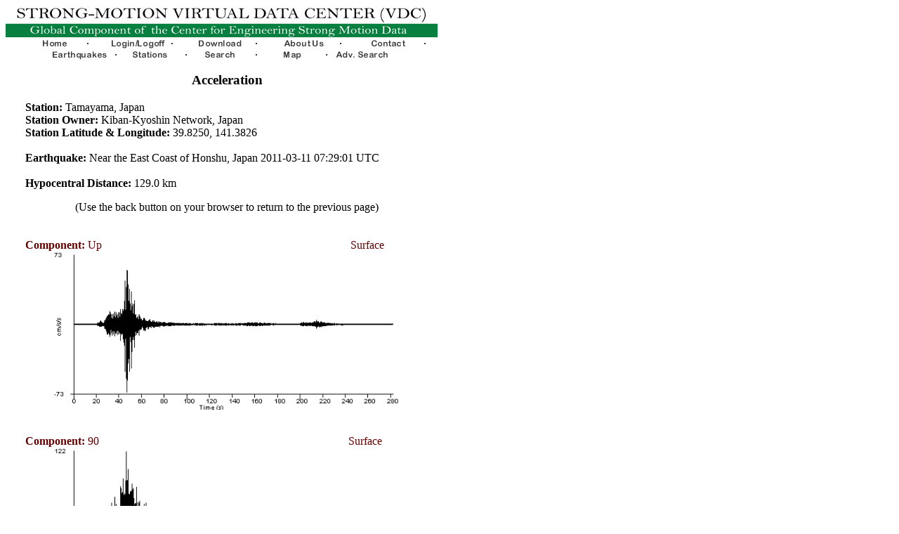

--- FILE ---
content_type: text/html
request_url: https://www.strongmotioncenter.org/vdc/scripts/plot.plx?stn=2014&evt=1214
body_size: 7411
content:


<HTML lang="en">
<Head>
<Title>COSMOS: Data Plot Tamayama, Japan Near the East Coast of Honshu, Japan</Title>
<meta name="keywords" content="seismology, strong-motion, earthquake, earthquake engineering, seismic, strong motion, geophysics, geology"/>
</Head>
<Body Bgcolor=#ffffff Link=#0066ff Vlink=#990066>

<!-- outer table 615 pixels wide -->
<Table Border="0" Cellpadding="0" Cellspacing="0" Width="615">
<TR Align=Left Valign=Top>
<TD Width="15"> </TD>
<TD Width="600">

<!-- header table 600 pixels wide -->
<Table Border="0" Cellpadding="0" Cellspacing="0" Width="615">
  <TR Align="Center" Valign="Top">
    <TD><A HREF="/"><IMG SRC="/images/header_green_4.png" Height="45" Width="615" Border="0"/></A></TD>
  </TR>
  <TR Align="Center" Valign="Top">
    <TD Width="600">
      <Table Border="0" Cellpadding="0" Cellspacing="0" Width="600">
        <TR Align=Center Valign=Top>
          <TD Width="100"><A HREF="default.plx"><IMG SRC="/images/home.gif" Height=16 Width=100 Border=0 ALT="Home Page"/></A></TD>
          <TD Width="100"><A HREF="login.plx?session=1766268288.21312"><IMG SRC=/images/login.gif Height=16 Width=100 Border=0 Alt="Log in"/></A></TD>
          <TD Width="100"><A HREF="download.plx?session=1766268288.21312"><IMG SRC=/images/download.gif Height=16 Width=100 Border=0 Alt="Download Now"/></A></TD>
          <TD Width="100"><A HREF="about.plx"><IMG SRC="/images/about.gif" Height=16 Width=100 Border=0 Alt="About Us"/></A></TD>
          <TD Width="100"><A HREF="contact.plx"><IMG SRC="/images/contact.gif" Height=16 Width=100 Border=0 Alt="Contact Info"/></A></TD>
        </TR>
      </Table>
    </TD>
	</TR>
  <TR Align=Center Valign=Top>
    <TD Width="600">
      <Table Border="0" Cellpadding="0" Cellspacing="0" Width="600">
        <TR Align=Center Valign=Top>
          <TD Width="50"> </TD>
          <TD Width="100"><A HREF="earthquakes.plx"><IMG SRC="/images/earthquakes.gif" Height="16" Width="100" Border="0" Alt="List of Earthquakes"/></A></TD>
          <TD Width="100"><A HREF="stations.plx"><IMG SRC="/images/stations.gif" Height="16" Width="100" Border="0" Alt="List of stations"/></A></TD>		  
          <TD Width="100"><A HREF="search.plx"><IMG SRC="/images/search.gif" Height="16" Width="100" Border="0" Alt="Basic Search of the Database"/></A></TD>
          <TD Width="100"><A HREF="map.plx"><IMG SRC="/images/map.gif" Height="16" Width="100" Border="0" Alt="Map Showing Earthquakes, stations"/></A></TD>
          <TD Width="100"><A HREF="adv_search.plx"><IMG SRC="/images/adv_search.gif" Height="16" Width="100" Border="0" Alt="Advanced Search of the Database"/></A></TD>    
          <TD Width="50"> </TD>
        </TR>
      </Table>

    <!-- end header table -->
    </TD>
  </TR>
</Table>

<!-- outer table 615 pixels wide -->
</TD>
</TR>
</Table>
<Table Border="0" Cellpadding="0" Cellspacing="0" Width="615">
<TR Align="Left" Valign="Top">
<TD Width="15"> </TD>
<TD Width="600">

<P Align=Left/><BR/>

<!-- content table 600 pixels wide -->
<Table Border="0" Cellpadding="0" Cellspacing="0" Width="600">

<TR Align="Left" Valign="Top"><TD>


<Table Border=0 Cellpadding=0 Cellspacing=0 Width=575 Align=Center>

<TR Align=Left Valign=Top><TD>

<H3 Align=Center>Acceleration</H3>

<P Align=Left>
<B>Station:</B> Tamayama, Japan <BR>
<B>Station Owner:</B> Kiban-Kyoshin Network, Japan <BR>
<B>Station Latitude & Longitude:</B> 39.8250, 141.3826 <BR>
<BR>
<B>Earthquake:</B> Near the East Coast of Honshu, Japan  2011-03-11 07:29:01 UTC<BR>
<BR>
<B>Hypocentral Distance:</B> 129.0 km

<P Align=Center>
(Use the back button on your browser to return to the previous page)

</TD></TR></Table>

<BR><BR>

<Table Border=0 Cellpadding=0 Cellspacing=0 Width=575 Align=Center>
  <TR Valign=Top>
    <TD Align=Left><Font Color=#660000><B>Component:</B> Up</Font></TD>
    <TD Align=Center><Font Color=#660000>Surface</Font></TD>
     <!--
    <TD Align=Right><Font Color=#660000><B>PGA:</B> 72.20 cm/s/s</Font></TD>
     -->
    <TD Align=Right> </TD>
  </TR>
  <TR Valign=Top Align=Center>
    <TD Colspan=3><IMG SRC=/data/png/50829.png Width=500 Height=225><BR><BR><BR> </TD>
  </TR>
</Table>

<Table Border=0 Cellpadding=0 Cellspacing=0 Width=575 Align=Center>
  <TR Valign=Top>
    <TD Align=Left><Font Color=#660000><B>Component:</B> 90</Font></TD>
    <TD Align=Center><Font Color=#660000>Surface</Font></TD>
     <!--
    <TD Align=Right><Font Color=#660000><B>PGA:</B> 121.65 cm/s/s</Font></TD>
     -->
    <TD Align=Right> </TD>
  </TR>
  <TR Valign=Top Align=Center>
    <TD Colspan=3><IMG SRC=/data/png/50825.png Width=500 Height=225><BR><BR><BR> </TD>
  </TR>
</Table>

<Table Border=0 Cellpadding=0 Cellspacing=0 Width=575 Align=Center>
  <TR Valign=Top>
    <TD Align=Left><Font Color=#660000><B>Component:</B> 0</Font></TD>
    <TD Align=Center><Font Color=#660000>Surface</Font></TD>
     <!--
    <TD Align=Right><Font Color=#660000><B>PGA:</B> 119.91 cm/s/s</Font></TD>
     -->
    <TD Align=Right> </TD>
  </TR>
  <TR Valign=Top Align=Center>
    <TD Colspan=3><IMG SRC=/data/png/50827.png Width=500 Height=225><BR><BR><BR> </TD>
  </TR>
</Table>

<Table Border=0 Cellpadding=0 Cellspacing=0 Width=575 Align=Center>
  <TR Valign=Top>
    <TD Align=Left><Font Color=#660000><B>Component:</B> Up</Font></TD>
    <TD Align=Center><Font Color=#660000>102.5 m depth</Font></TD>
     <!--
    <TD Align=Right><Font Color=#660000><B>PGA:</B> 7.41 cm/s/s</Font></TD>
     -->
    <TD Align=Right> </TD>
  </TR>
  <TR Valign=Top Align=Center>
    <TD Colspan=3><IMG SRC=/data/png/50828.png Width=500 Height=225><BR><BR><BR> </TD>
  </TR>
</Table>

<Table Border=0 Cellpadding=0 Cellspacing=0 Width=575 Align=Center>
  <TR Valign=Top>
    <TD Align=Left><Font Color=#660000><B>Component:</B> 90</Font></TD>
    <TD Align=Center><Font Color=#660000>102.5 m depth</Font></TD>
     <!--
    <TD Align=Right><Font Color=#660000><B>PGA:</B> 9.07 cm/s/s</Font></TD>
     -->
    <TD Align=Right> </TD>
  </TR>
  <TR Valign=Top Align=Center>
    <TD Colspan=3><IMG SRC=/data/png/50824.png Width=500 Height=225><BR><BR><BR> </TD>
  </TR>
</Table>

<Table Border=0 Cellpadding=0 Cellspacing=0 Width=575 Align=Center>
  <TR Valign=Top>
    <TD Align=Left><Font Color=#660000><B>Component:</B> 0</Font></TD>
    <TD Align=Center><Font Color=#660000>102.5 m depth</Font></TD>
     <!--
    <TD Align=Right><Font Color=#660000><B>PGA:</B> 7.17 cm/s/s</Font></TD>
     -->
    <TD Align=Right> </TD>
  </TR>
  <TR Valign=Top Align=Center>
    <TD Colspan=3><IMG SRC=/data/png/50826.png Width=500 Height=225><BR><BR><BR> </TD>
  </TR>
</Table>

	 
	<P Align=Center/><BR/>
	<A HREF="default.plx">Home</A> <Font Size=1> + </Font>
	<A HREF="login.plx?session=">Login</A> <Font Size=1> + </Font>
	<A HREF="download.plx?session=">Download</A> <Font Size=1> + </Font>
	<A HREF="about.plx">About Us</A> <Font Size=1> + </Font>
	<A HREF="contact.plx">Contact</A> <Font Size=1> </Font>
	<BR/>
	<A HREF="earthquakes.plx">Earthquakes</A> <Font Size=1> + </Font>
	<A HREF="stations.plx">stations</A> <Font Size=1> + </Font>
	<A HREF="search.plx">Search</A> <Font Size=1> + </Font>
	<A HREF="map.plx">Map</A> <Font Size=1> + </Font>
	<A HREF="adv_search.plx">Advanced Search</A> 
	<P Align=Center/>
 
 
 	<!-- end content table -->
	</TD>
	</TR>
	</Table>
	<!-- end outer table -->
	</TD>
	</TR>
	</Table>
  
  	</Body>
</HTML>
